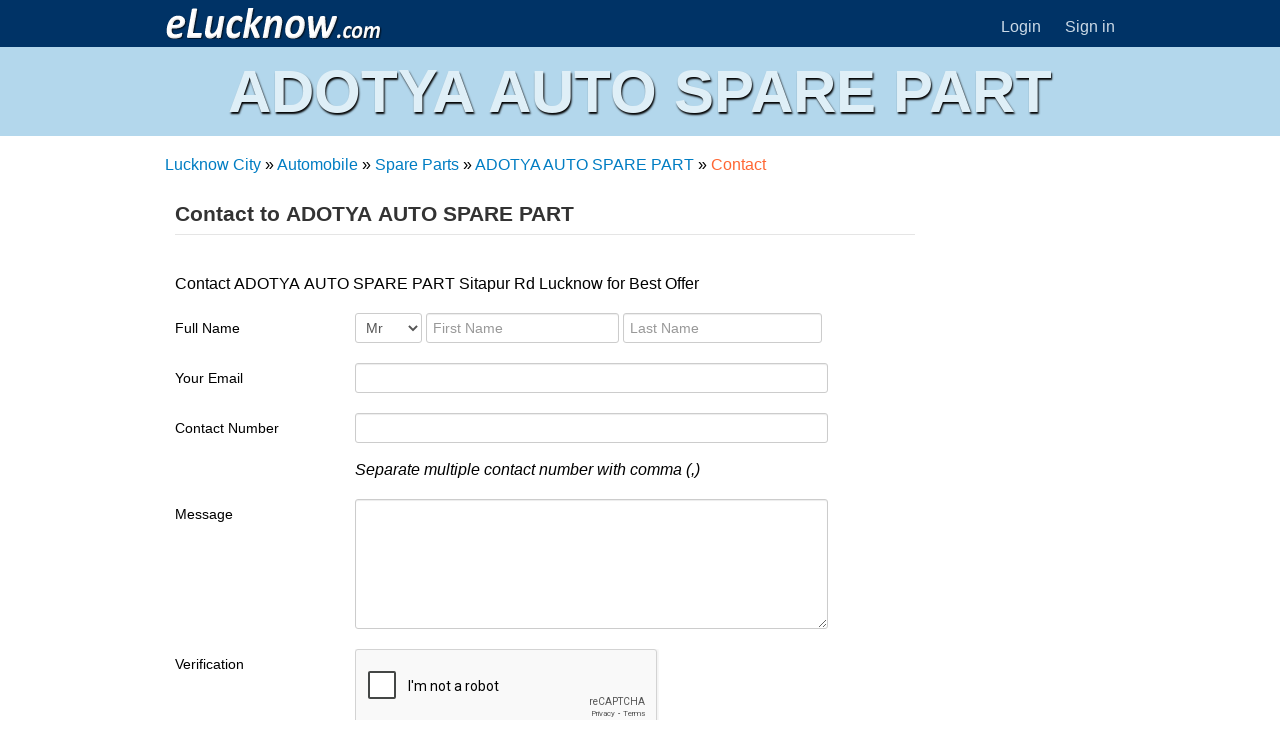

--- FILE ---
content_type: text/html; charset=UTF-8
request_url: https://www.elucknow.com/business/contact.html?b=41444f545941204155544f20535041524520504152545f34323439
body_size: 2045
content:
<!DOCTYPE HTML PUBLIC "-//W3C//DTD HTML 4.01 Transitional//EN" "http://www.w3.org/TR/html4/loose.dtd">
<HTML lang="en">
<HEAD>
<meta http-equiv="X-UA-Compatible" content="IE=edge,chrome=1"><meta http-equiv="Content-Type" content="text/html; charset=utf-8" />
<meta content="initial-scale=1, width=device-width" name="viewport">
<title>Contact to ADOTYA AUTO SPARE PART, Sitapur Rd Lucknow</title>
<meta name="Keywords" content="ADOTYA AUTO SPARE PART Contact,  Contact ADOTYA AUTO SPARE PART, Sitapur Rd Lucknow">
<meta name="Description" content="Contact ADOTYA AUTO SPARE PART, Sitapur Rd Lucknow for best offer ">
<meta name="distribution" content="global">
<meta name="referrer" content="no-referrer-when-downgrade"><meta name="robots" content="all"><meta property="og:locale" content="en_US" /><meta property="og:site_name" content="eLucknow" /><meta property="og:type" content="website" /><meta property="og:url" content="http://www.elucknow.com/business/contact.html?b=41444f545941204155544f20535041524520504152545f34323439" /><meta property="og:title" content="Contact to ADOTYA AUTO SPARE PART, Sitapur Rd Lucknow" /><meta property="og:description" content="Contact ADOTYA AUTO SPARE PART, Sitapur Rd Lucknow for best offer " /><script type='application/ld+json' class='yoast-schema-graph yoast-schema-graph--main'>{"@context":"https://schema.org","@graph":[{"@type":"WebSite","@id":"http://www.elucknow.com/#website","url":"http://www.elucknow.com/","name":"Lucknow City Guide - Web Portal for Lucknow City, UP, India"},{"@type":"WebPage","@id":"http://www.elucknow.com/business/contact.html?b=41444f545941204155544f20535041524520504152545f34323439/#webpage","url":"http://www.elucknow.com/business/contact.html?b=41444f545941204155544f20535041524520504152545f34323439","inLanguage":"en-US","name":"Contact to ADOTYA AUTO SPARE PART, Sitapur Rd Lucknow","isPartOf":{"@id":"http://www.elucknow.com/#website"},"description":"Contact ADOTYA AUTO SPARE PART, Sitapur Rd Lucknow for best offer "}]}</script><link href="http://www.elucknow.com/" rel="home">
<link href='http://fonts.googleapis.com/css?family=Open+Sans:300' rel='stylesheet' type='text/css'>
<link href="https://www.elucknow.com/form_inc/site.css" rel="stylesheet" type="text/css">
<link href="https://www.elucknow.com/form_inc/bootstrap.min.css" rel="stylesheet" type="text/css">
<link href="https://www.elucknow.com/style.css" rel="stylesheet" type="text/css">
<link href="https://www.elucknow.com/st_bl.css" rel="stylesheet" type="text/css">
<link href="https://www.elucknow.com/st_fr.css" rel="stylesheet" type="text/css">
<script language="javascript" type="text/javascript" src="https://www.elucknow.com/jquery-ui/gr/jquery-1.7.2.js"></script>
<script language="javascript" type="text/javascript" src="https://www.elucknow.com/form_inc/jquery.validate.min.js"></script>
<script language="javascript" type="text/javascript" src="https://www.elucknow.com/form_inc/jquery.validate.unobtrusive.min.js"></script>
</HEAD>
<BODY>
<!-- Global site tag (gtag.js) - Google Analytics -->
<script async src="https://www.googletagmanager.com/gtag/js?id=UA-286375-8"></script>
<script>
window.dataLayer = window.dataLayer || [];
function gtag(){dataLayer.push(arguments);}
gtag('js', new Date());

gtag('config', 'UA-286375-8', { 'optimize_id': 'GTM-NKVD8RH'});
</script>
<div class="conth">
<div id="head">
	<div id="headlt">
	<a href="https://www.elucknow.com/"><img src="https://www.elucknow.com/img/lucknow.png" alt="Lucknow City Portal" width="219px" height="31px"></a>
	</div>
	<div id="headrt">
		<a href="https://www.elucknow.com/members/login.html">Login</a>
		<a href="https://www.elucknow.com/members/free-business-listing.html" class="roundbottom">Sign in</a>
	</div>
</div>
</div>
<script src="https://www.google.com/recaptcha/api.js" async defer></script>
<h1>ADOTYA AUTO SPARE PART</h1>
<div class="contm">
<div class="mid">
<div class="midful">
<a href="https://www.elucknow.com/">Lucknow City</a> &raquo; <a href="https://www.elucknow.com/automobile/">Automobile</a> &raquo; <a href="https://www.elucknow.com/automobile/spare-parts.html">Spare Parts</a> &raquo; <a href="https://www.elucknow.com/automobile/spare-parts/l-adotya-auto-spare-part_41444f545941204155544f20535041524520504152545f34323439.html">ADOTYA AUTO SPARE PART</a> &raquo; <b class="end">Contact</b> 

</div>
<div id="midlt" style="margin-bottom:150px;">
<div id="midltl">
<form name="f1" action="" method="post" enctype="multipart/form-data" class="form-horizontal">
<input type="hidden" name="bs" value="">
	<fieldset>
	<legend>Contact to ADOTYA AUTO SPARE PART</legend>
	<div class="control-group">
	Contact ADOTYA AUTO SPARE PART Sitapur Rd Lucknow for Best Offer
	</div>
		<div class="control-group">
	<label class="control-label">Full Name</label><div class="controls"><select name="nt" id="nt" style="min-width:60px; width:12%;"><option value="m">Mr</option><option value="f">Ms</option></select>&nbsp;<input type="text" data-val-required="The First Name field is required." data-val="true" name="FirstName" id="FirstName" placeholder="First Name" style="width:32%;">&nbsp;<input type="text" data-val-required="The Last Name field is required." data-val="true" name="LastName" id="LastName" placeholder="Last Name" style="width:33%;">
	<br><span class="field-validation-valid" data-valmsg-replace="false" data-valmsg-for="FirstName">First name is required.</span>
	<span class="field-validation-valid" data-valmsg-replace="false" data-valmsg-for="LastName">Last name is required.</span></div>
	</div>
	<div class="control-group">
	<label class="control-label">Your Email</label><div class="controls"><input type="text" style="width:82%" data-val-required="The Your Email field is required." data-val="true" name="YourEmail" id="YourEmail" >
	<br><span class="field-validation-valid" data-valmsg-replace="false" data-valmsg-for="YourEmail">Your Email is required.</span></div>
	</div>
	<div class="control-group">
	<label class="control-label">Contact Number</label><div class="controls"><input type="text" style="width:82%" data-val-required="The Contact Number field is required." data-val="true" name="ContactNumber" id="ContactNumber"">
	<br><span class="field-validation-valid" data-valmsg-replace="false" data-valmsg-for="ContactNumber">Contact Number is required.</span>
	<br><span><i>Separate multiple contact number with comma (,)</i></span></div>
	</div>
	<div class="control-group">
	<label class="control-label">Message</label><div class="controls"><textarea data-val-required="The Message field is required." data-val="true" name="TextMessage" id="TextMessage" style="width:82%;height:120px"></textarea>
	<br><span class="field-validation-valid" data-valmsg-replace="false" data-valmsg-for="TextMessage">Message is required.</span></div>
	</div>
	<div class="control-group">
	<label class="control-label">Verification</label><div class="controls">
	<div class="g-recaptcha" data-sitekey="6Le5uLsUAAAAAMha1EWjJv52yQinV19VsVg8rt2H"></div>
	</div>
	</div>
	<div class="control-group">
	<label class="control-label"></label><div class="controls"><input type="submit" name="ContactBusiness" id="ContactBusiness" value="Send Message" class="btn btn-primary"> &nbsp; <span style="margin-left:20px;"><a href="https://www.elucknow.com/automobile/spare-parts/l-adotya-auto-spare-part_41444f545941204155544f20535041524520504152545f34323439.html" class="btn btn-primary" style="line-height:17px">Back</a></span></div>
	</div>
	</fieldset>
</form>
</div>
</div>
<div id="midrt">
		
</div>
</div>
</div>
<div class="conth">
<div id="bottom">
<div class="bcol">
<h3>Popular Services</h3>
<ul>
<li><a href="https://www.elucknow.com/news/">News</a></li><li><a href="https://www.elucknow.com/city-guide/">City Guide</a></li><li><a href="https://www.elucknow.com/education/">Education</a></li><li><a href="https://www.elucknow.com/health/">Health</a></li><li><a href="https://www.elucknow.com/travel/">Travel</a></li><li><a href="https://www.elucknow.com/buy-and-sale/">Buy and Sale</a></li><li><a href="https://www.elucknow.com/property/">Property</a></li></ul></div> <div class="bcol"><h3>Other Services</h3><ul><li><a href="https://www.elucknow.com/automobile/">Automobile</a></li><li><a href="https://www.elucknow.com/eat-outs/">Eat Outs</a></li><li><a href="https://www.elucknow.com/entertainment/">Entertainment</a></li><li><a href="https://www.elucknow.com/friends/">Friends</a></li><li><a href="https://www.elucknow.com/finance/">Finance</a></li><li><a href="https://www.elucknow.com/insurance/">Insurance</a></li></ul>
</div>
<div class="bcol">
<h3>eLucknow</h3>
<ul>
	<li><a href="https://www.elucknow.com/terms.html">Terms &amp; Conditions</a></li>
	<li><a href="https://www.elucknow.com/privacy-policy.html">Privacy Policy</a></li>
	<li><a href="https://www.elucknow.com/advertise-with-us.html">Advertise with Us</a></li>
	<li><a href="https://www.elucknow.com/career-with-us.html">Career with Us</a></li>
</ul>
</div>
<div class="bcol">
</div>
<div class="bcol">
<h3>Keep in Touch</h3>
<ul>
	<li><a href="https://www.elucknow.com/contact-us.html">Contact Us</a></li>
	<li><a href="https://www.facebook.com/MeraLucknow" rel="publisher" target="_blank"><img src="https://www.elucknow.com/img/fb.png" alt="Facebook"></a></li>
	<li><a href="https://twitter.com/Lucknowites" rel="publisher" target="_blank"><img src="https://www.elucknow.com/img/tw.png" alt="Twitter"></a></li>
</ul>
</div>
</div>
</div>
<div id="footer">
<a href="https://www.vermosys.com/india/services.html" target="_blank">SEO Services</a> | <a href="https://www.vermosys.com/india/ppc-management.html" target="_blank">PPC Management</a> | <a href="http://www.emeerut.com" target="_blank">Meerut City</a> 
</div>
</BODY>
</HTML>


--- FILE ---
content_type: text/html; charset=utf-8
request_url: https://www.google.com/recaptcha/api2/anchor?ar=1&k=6Le5uLsUAAAAAMha1EWjJv52yQinV19VsVg8rt2H&co=aHR0cHM6Ly93d3cuZWx1Y2tub3cuY29tOjQ0Mw..&hl=en&v=PoyoqOPhxBO7pBk68S4YbpHZ&size=normal&anchor-ms=20000&execute-ms=30000&cb=y5kgji9ycbzk
body_size: 49429
content:
<!DOCTYPE HTML><html dir="ltr" lang="en"><head><meta http-equiv="Content-Type" content="text/html; charset=UTF-8">
<meta http-equiv="X-UA-Compatible" content="IE=edge">
<title>reCAPTCHA</title>
<style type="text/css">
/* cyrillic-ext */
@font-face {
  font-family: 'Roboto';
  font-style: normal;
  font-weight: 400;
  font-stretch: 100%;
  src: url(//fonts.gstatic.com/s/roboto/v48/KFO7CnqEu92Fr1ME7kSn66aGLdTylUAMa3GUBHMdazTgWw.woff2) format('woff2');
  unicode-range: U+0460-052F, U+1C80-1C8A, U+20B4, U+2DE0-2DFF, U+A640-A69F, U+FE2E-FE2F;
}
/* cyrillic */
@font-face {
  font-family: 'Roboto';
  font-style: normal;
  font-weight: 400;
  font-stretch: 100%;
  src: url(//fonts.gstatic.com/s/roboto/v48/KFO7CnqEu92Fr1ME7kSn66aGLdTylUAMa3iUBHMdazTgWw.woff2) format('woff2');
  unicode-range: U+0301, U+0400-045F, U+0490-0491, U+04B0-04B1, U+2116;
}
/* greek-ext */
@font-face {
  font-family: 'Roboto';
  font-style: normal;
  font-weight: 400;
  font-stretch: 100%;
  src: url(//fonts.gstatic.com/s/roboto/v48/KFO7CnqEu92Fr1ME7kSn66aGLdTylUAMa3CUBHMdazTgWw.woff2) format('woff2');
  unicode-range: U+1F00-1FFF;
}
/* greek */
@font-face {
  font-family: 'Roboto';
  font-style: normal;
  font-weight: 400;
  font-stretch: 100%;
  src: url(//fonts.gstatic.com/s/roboto/v48/KFO7CnqEu92Fr1ME7kSn66aGLdTylUAMa3-UBHMdazTgWw.woff2) format('woff2');
  unicode-range: U+0370-0377, U+037A-037F, U+0384-038A, U+038C, U+038E-03A1, U+03A3-03FF;
}
/* math */
@font-face {
  font-family: 'Roboto';
  font-style: normal;
  font-weight: 400;
  font-stretch: 100%;
  src: url(//fonts.gstatic.com/s/roboto/v48/KFO7CnqEu92Fr1ME7kSn66aGLdTylUAMawCUBHMdazTgWw.woff2) format('woff2');
  unicode-range: U+0302-0303, U+0305, U+0307-0308, U+0310, U+0312, U+0315, U+031A, U+0326-0327, U+032C, U+032F-0330, U+0332-0333, U+0338, U+033A, U+0346, U+034D, U+0391-03A1, U+03A3-03A9, U+03B1-03C9, U+03D1, U+03D5-03D6, U+03F0-03F1, U+03F4-03F5, U+2016-2017, U+2034-2038, U+203C, U+2040, U+2043, U+2047, U+2050, U+2057, U+205F, U+2070-2071, U+2074-208E, U+2090-209C, U+20D0-20DC, U+20E1, U+20E5-20EF, U+2100-2112, U+2114-2115, U+2117-2121, U+2123-214F, U+2190, U+2192, U+2194-21AE, U+21B0-21E5, U+21F1-21F2, U+21F4-2211, U+2213-2214, U+2216-22FF, U+2308-230B, U+2310, U+2319, U+231C-2321, U+2336-237A, U+237C, U+2395, U+239B-23B7, U+23D0, U+23DC-23E1, U+2474-2475, U+25AF, U+25B3, U+25B7, U+25BD, U+25C1, U+25CA, U+25CC, U+25FB, U+266D-266F, U+27C0-27FF, U+2900-2AFF, U+2B0E-2B11, U+2B30-2B4C, U+2BFE, U+3030, U+FF5B, U+FF5D, U+1D400-1D7FF, U+1EE00-1EEFF;
}
/* symbols */
@font-face {
  font-family: 'Roboto';
  font-style: normal;
  font-weight: 400;
  font-stretch: 100%;
  src: url(//fonts.gstatic.com/s/roboto/v48/KFO7CnqEu92Fr1ME7kSn66aGLdTylUAMaxKUBHMdazTgWw.woff2) format('woff2');
  unicode-range: U+0001-000C, U+000E-001F, U+007F-009F, U+20DD-20E0, U+20E2-20E4, U+2150-218F, U+2190, U+2192, U+2194-2199, U+21AF, U+21E6-21F0, U+21F3, U+2218-2219, U+2299, U+22C4-22C6, U+2300-243F, U+2440-244A, U+2460-24FF, U+25A0-27BF, U+2800-28FF, U+2921-2922, U+2981, U+29BF, U+29EB, U+2B00-2BFF, U+4DC0-4DFF, U+FFF9-FFFB, U+10140-1018E, U+10190-1019C, U+101A0, U+101D0-101FD, U+102E0-102FB, U+10E60-10E7E, U+1D2C0-1D2D3, U+1D2E0-1D37F, U+1F000-1F0FF, U+1F100-1F1AD, U+1F1E6-1F1FF, U+1F30D-1F30F, U+1F315, U+1F31C, U+1F31E, U+1F320-1F32C, U+1F336, U+1F378, U+1F37D, U+1F382, U+1F393-1F39F, U+1F3A7-1F3A8, U+1F3AC-1F3AF, U+1F3C2, U+1F3C4-1F3C6, U+1F3CA-1F3CE, U+1F3D4-1F3E0, U+1F3ED, U+1F3F1-1F3F3, U+1F3F5-1F3F7, U+1F408, U+1F415, U+1F41F, U+1F426, U+1F43F, U+1F441-1F442, U+1F444, U+1F446-1F449, U+1F44C-1F44E, U+1F453, U+1F46A, U+1F47D, U+1F4A3, U+1F4B0, U+1F4B3, U+1F4B9, U+1F4BB, U+1F4BF, U+1F4C8-1F4CB, U+1F4D6, U+1F4DA, U+1F4DF, U+1F4E3-1F4E6, U+1F4EA-1F4ED, U+1F4F7, U+1F4F9-1F4FB, U+1F4FD-1F4FE, U+1F503, U+1F507-1F50B, U+1F50D, U+1F512-1F513, U+1F53E-1F54A, U+1F54F-1F5FA, U+1F610, U+1F650-1F67F, U+1F687, U+1F68D, U+1F691, U+1F694, U+1F698, U+1F6AD, U+1F6B2, U+1F6B9-1F6BA, U+1F6BC, U+1F6C6-1F6CF, U+1F6D3-1F6D7, U+1F6E0-1F6EA, U+1F6F0-1F6F3, U+1F6F7-1F6FC, U+1F700-1F7FF, U+1F800-1F80B, U+1F810-1F847, U+1F850-1F859, U+1F860-1F887, U+1F890-1F8AD, U+1F8B0-1F8BB, U+1F8C0-1F8C1, U+1F900-1F90B, U+1F93B, U+1F946, U+1F984, U+1F996, U+1F9E9, U+1FA00-1FA6F, U+1FA70-1FA7C, U+1FA80-1FA89, U+1FA8F-1FAC6, U+1FACE-1FADC, U+1FADF-1FAE9, U+1FAF0-1FAF8, U+1FB00-1FBFF;
}
/* vietnamese */
@font-face {
  font-family: 'Roboto';
  font-style: normal;
  font-weight: 400;
  font-stretch: 100%;
  src: url(//fonts.gstatic.com/s/roboto/v48/KFO7CnqEu92Fr1ME7kSn66aGLdTylUAMa3OUBHMdazTgWw.woff2) format('woff2');
  unicode-range: U+0102-0103, U+0110-0111, U+0128-0129, U+0168-0169, U+01A0-01A1, U+01AF-01B0, U+0300-0301, U+0303-0304, U+0308-0309, U+0323, U+0329, U+1EA0-1EF9, U+20AB;
}
/* latin-ext */
@font-face {
  font-family: 'Roboto';
  font-style: normal;
  font-weight: 400;
  font-stretch: 100%;
  src: url(//fonts.gstatic.com/s/roboto/v48/KFO7CnqEu92Fr1ME7kSn66aGLdTylUAMa3KUBHMdazTgWw.woff2) format('woff2');
  unicode-range: U+0100-02BA, U+02BD-02C5, U+02C7-02CC, U+02CE-02D7, U+02DD-02FF, U+0304, U+0308, U+0329, U+1D00-1DBF, U+1E00-1E9F, U+1EF2-1EFF, U+2020, U+20A0-20AB, U+20AD-20C0, U+2113, U+2C60-2C7F, U+A720-A7FF;
}
/* latin */
@font-face {
  font-family: 'Roboto';
  font-style: normal;
  font-weight: 400;
  font-stretch: 100%;
  src: url(//fonts.gstatic.com/s/roboto/v48/KFO7CnqEu92Fr1ME7kSn66aGLdTylUAMa3yUBHMdazQ.woff2) format('woff2');
  unicode-range: U+0000-00FF, U+0131, U+0152-0153, U+02BB-02BC, U+02C6, U+02DA, U+02DC, U+0304, U+0308, U+0329, U+2000-206F, U+20AC, U+2122, U+2191, U+2193, U+2212, U+2215, U+FEFF, U+FFFD;
}
/* cyrillic-ext */
@font-face {
  font-family: 'Roboto';
  font-style: normal;
  font-weight: 500;
  font-stretch: 100%;
  src: url(//fonts.gstatic.com/s/roboto/v48/KFO7CnqEu92Fr1ME7kSn66aGLdTylUAMa3GUBHMdazTgWw.woff2) format('woff2');
  unicode-range: U+0460-052F, U+1C80-1C8A, U+20B4, U+2DE0-2DFF, U+A640-A69F, U+FE2E-FE2F;
}
/* cyrillic */
@font-face {
  font-family: 'Roboto';
  font-style: normal;
  font-weight: 500;
  font-stretch: 100%;
  src: url(//fonts.gstatic.com/s/roboto/v48/KFO7CnqEu92Fr1ME7kSn66aGLdTylUAMa3iUBHMdazTgWw.woff2) format('woff2');
  unicode-range: U+0301, U+0400-045F, U+0490-0491, U+04B0-04B1, U+2116;
}
/* greek-ext */
@font-face {
  font-family: 'Roboto';
  font-style: normal;
  font-weight: 500;
  font-stretch: 100%;
  src: url(//fonts.gstatic.com/s/roboto/v48/KFO7CnqEu92Fr1ME7kSn66aGLdTylUAMa3CUBHMdazTgWw.woff2) format('woff2');
  unicode-range: U+1F00-1FFF;
}
/* greek */
@font-face {
  font-family: 'Roboto';
  font-style: normal;
  font-weight: 500;
  font-stretch: 100%;
  src: url(//fonts.gstatic.com/s/roboto/v48/KFO7CnqEu92Fr1ME7kSn66aGLdTylUAMa3-UBHMdazTgWw.woff2) format('woff2');
  unicode-range: U+0370-0377, U+037A-037F, U+0384-038A, U+038C, U+038E-03A1, U+03A3-03FF;
}
/* math */
@font-face {
  font-family: 'Roboto';
  font-style: normal;
  font-weight: 500;
  font-stretch: 100%;
  src: url(//fonts.gstatic.com/s/roboto/v48/KFO7CnqEu92Fr1ME7kSn66aGLdTylUAMawCUBHMdazTgWw.woff2) format('woff2');
  unicode-range: U+0302-0303, U+0305, U+0307-0308, U+0310, U+0312, U+0315, U+031A, U+0326-0327, U+032C, U+032F-0330, U+0332-0333, U+0338, U+033A, U+0346, U+034D, U+0391-03A1, U+03A3-03A9, U+03B1-03C9, U+03D1, U+03D5-03D6, U+03F0-03F1, U+03F4-03F5, U+2016-2017, U+2034-2038, U+203C, U+2040, U+2043, U+2047, U+2050, U+2057, U+205F, U+2070-2071, U+2074-208E, U+2090-209C, U+20D0-20DC, U+20E1, U+20E5-20EF, U+2100-2112, U+2114-2115, U+2117-2121, U+2123-214F, U+2190, U+2192, U+2194-21AE, U+21B0-21E5, U+21F1-21F2, U+21F4-2211, U+2213-2214, U+2216-22FF, U+2308-230B, U+2310, U+2319, U+231C-2321, U+2336-237A, U+237C, U+2395, U+239B-23B7, U+23D0, U+23DC-23E1, U+2474-2475, U+25AF, U+25B3, U+25B7, U+25BD, U+25C1, U+25CA, U+25CC, U+25FB, U+266D-266F, U+27C0-27FF, U+2900-2AFF, U+2B0E-2B11, U+2B30-2B4C, U+2BFE, U+3030, U+FF5B, U+FF5D, U+1D400-1D7FF, U+1EE00-1EEFF;
}
/* symbols */
@font-face {
  font-family: 'Roboto';
  font-style: normal;
  font-weight: 500;
  font-stretch: 100%;
  src: url(//fonts.gstatic.com/s/roboto/v48/KFO7CnqEu92Fr1ME7kSn66aGLdTylUAMaxKUBHMdazTgWw.woff2) format('woff2');
  unicode-range: U+0001-000C, U+000E-001F, U+007F-009F, U+20DD-20E0, U+20E2-20E4, U+2150-218F, U+2190, U+2192, U+2194-2199, U+21AF, U+21E6-21F0, U+21F3, U+2218-2219, U+2299, U+22C4-22C6, U+2300-243F, U+2440-244A, U+2460-24FF, U+25A0-27BF, U+2800-28FF, U+2921-2922, U+2981, U+29BF, U+29EB, U+2B00-2BFF, U+4DC0-4DFF, U+FFF9-FFFB, U+10140-1018E, U+10190-1019C, U+101A0, U+101D0-101FD, U+102E0-102FB, U+10E60-10E7E, U+1D2C0-1D2D3, U+1D2E0-1D37F, U+1F000-1F0FF, U+1F100-1F1AD, U+1F1E6-1F1FF, U+1F30D-1F30F, U+1F315, U+1F31C, U+1F31E, U+1F320-1F32C, U+1F336, U+1F378, U+1F37D, U+1F382, U+1F393-1F39F, U+1F3A7-1F3A8, U+1F3AC-1F3AF, U+1F3C2, U+1F3C4-1F3C6, U+1F3CA-1F3CE, U+1F3D4-1F3E0, U+1F3ED, U+1F3F1-1F3F3, U+1F3F5-1F3F7, U+1F408, U+1F415, U+1F41F, U+1F426, U+1F43F, U+1F441-1F442, U+1F444, U+1F446-1F449, U+1F44C-1F44E, U+1F453, U+1F46A, U+1F47D, U+1F4A3, U+1F4B0, U+1F4B3, U+1F4B9, U+1F4BB, U+1F4BF, U+1F4C8-1F4CB, U+1F4D6, U+1F4DA, U+1F4DF, U+1F4E3-1F4E6, U+1F4EA-1F4ED, U+1F4F7, U+1F4F9-1F4FB, U+1F4FD-1F4FE, U+1F503, U+1F507-1F50B, U+1F50D, U+1F512-1F513, U+1F53E-1F54A, U+1F54F-1F5FA, U+1F610, U+1F650-1F67F, U+1F687, U+1F68D, U+1F691, U+1F694, U+1F698, U+1F6AD, U+1F6B2, U+1F6B9-1F6BA, U+1F6BC, U+1F6C6-1F6CF, U+1F6D3-1F6D7, U+1F6E0-1F6EA, U+1F6F0-1F6F3, U+1F6F7-1F6FC, U+1F700-1F7FF, U+1F800-1F80B, U+1F810-1F847, U+1F850-1F859, U+1F860-1F887, U+1F890-1F8AD, U+1F8B0-1F8BB, U+1F8C0-1F8C1, U+1F900-1F90B, U+1F93B, U+1F946, U+1F984, U+1F996, U+1F9E9, U+1FA00-1FA6F, U+1FA70-1FA7C, U+1FA80-1FA89, U+1FA8F-1FAC6, U+1FACE-1FADC, U+1FADF-1FAE9, U+1FAF0-1FAF8, U+1FB00-1FBFF;
}
/* vietnamese */
@font-face {
  font-family: 'Roboto';
  font-style: normal;
  font-weight: 500;
  font-stretch: 100%;
  src: url(//fonts.gstatic.com/s/roboto/v48/KFO7CnqEu92Fr1ME7kSn66aGLdTylUAMa3OUBHMdazTgWw.woff2) format('woff2');
  unicode-range: U+0102-0103, U+0110-0111, U+0128-0129, U+0168-0169, U+01A0-01A1, U+01AF-01B0, U+0300-0301, U+0303-0304, U+0308-0309, U+0323, U+0329, U+1EA0-1EF9, U+20AB;
}
/* latin-ext */
@font-face {
  font-family: 'Roboto';
  font-style: normal;
  font-weight: 500;
  font-stretch: 100%;
  src: url(//fonts.gstatic.com/s/roboto/v48/KFO7CnqEu92Fr1ME7kSn66aGLdTylUAMa3KUBHMdazTgWw.woff2) format('woff2');
  unicode-range: U+0100-02BA, U+02BD-02C5, U+02C7-02CC, U+02CE-02D7, U+02DD-02FF, U+0304, U+0308, U+0329, U+1D00-1DBF, U+1E00-1E9F, U+1EF2-1EFF, U+2020, U+20A0-20AB, U+20AD-20C0, U+2113, U+2C60-2C7F, U+A720-A7FF;
}
/* latin */
@font-face {
  font-family: 'Roboto';
  font-style: normal;
  font-weight: 500;
  font-stretch: 100%;
  src: url(//fonts.gstatic.com/s/roboto/v48/KFO7CnqEu92Fr1ME7kSn66aGLdTylUAMa3yUBHMdazQ.woff2) format('woff2');
  unicode-range: U+0000-00FF, U+0131, U+0152-0153, U+02BB-02BC, U+02C6, U+02DA, U+02DC, U+0304, U+0308, U+0329, U+2000-206F, U+20AC, U+2122, U+2191, U+2193, U+2212, U+2215, U+FEFF, U+FFFD;
}
/* cyrillic-ext */
@font-face {
  font-family: 'Roboto';
  font-style: normal;
  font-weight: 900;
  font-stretch: 100%;
  src: url(//fonts.gstatic.com/s/roboto/v48/KFO7CnqEu92Fr1ME7kSn66aGLdTylUAMa3GUBHMdazTgWw.woff2) format('woff2');
  unicode-range: U+0460-052F, U+1C80-1C8A, U+20B4, U+2DE0-2DFF, U+A640-A69F, U+FE2E-FE2F;
}
/* cyrillic */
@font-face {
  font-family: 'Roboto';
  font-style: normal;
  font-weight: 900;
  font-stretch: 100%;
  src: url(//fonts.gstatic.com/s/roboto/v48/KFO7CnqEu92Fr1ME7kSn66aGLdTylUAMa3iUBHMdazTgWw.woff2) format('woff2');
  unicode-range: U+0301, U+0400-045F, U+0490-0491, U+04B0-04B1, U+2116;
}
/* greek-ext */
@font-face {
  font-family: 'Roboto';
  font-style: normal;
  font-weight: 900;
  font-stretch: 100%;
  src: url(//fonts.gstatic.com/s/roboto/v48/KFO7CnqEu92Fr1ME7kSn66aGLdTylUAMa3CUBHMdazTgWw.woff2) format('woff2');
  unicode-range: U+1F00-1FFF;
}
/* greek */
@font-face {
  font-family: 'Roboto';
  font-style: normal;
  font-weight: 900;
  font-stretch: 100%;
  src: url(//fonts.gstatic.com/s/roboto/v48/KFO7CnqEu92Fr1ME7kSn66aGLdTylUAMa3-UBHMdazTgWw.woff2) format('woff2');
  unicode-range: U+0370-0377, U+037A-037F, U+0384-038A, U+038C, U+038E-03A1, U+03A3-03FF;
}
/* math */
@font-face {
  font-family: 'Roboto';
  font-style: normal;
  font-weight: 900;
  font-stretch: 100%;
  src: url(//fonts.gstatic.com/s/roboto/v48/KFO7CnqEu92Fr1ME7kSn66aGLdTylUAMawCUBHMdazTgWw.woff2) format('woff2');
  unicode-range: U+0302-0303, U+0305, U+0307-0308, U+0310, U+0312, U+0315, U+031A, U+0326-0327, U+032C, U+032F-0330, U+0332-0333, U+0338, U+033A, U+0346, U+034D, U+0391-03A1, U+03A3-03A9, U+03B1-03C9, U+03D1, U+03D5-03D6, U+03F0-03F1, U+03F4-03F5, U+2016-2017, U+2034-2038, U+203C, U+2040, U+2043, U+2047, U+2050, U+2057, U+205F, U+2070-2071, U+2074-208E, U+2090-209C, U+20D0-20DC, U+20E1, U+20E5-20EF, U+2100-2112, U+2114-2115, U+2117-2121, U+2123-214F, U+2190, U+2192, U+2194-21AE, U+21B0-21E5, U+21F1-21F2, U+21F4-2211, U+2213-2214, U+2216-22FF, U+2308-230B, U+2310, U+2319, U+231C-2321, U+2336-237A, U+237C, U+2395, U+239B-23B7, U+23D0, U+23DC-23E1, U+2474-2475, U+25AF, U+25B3, U+25B7, U+25BD, U+25C1, U+25CA, U+25CC, U+25FB, U+266D-266F, U+27C0-27FF, U+2900-2AFF, U+2B0E-2B11, U+2B30-2B4C, U+2BFE, U+3030, U+FF5B, U+FF5D, U+1D400-1D7FF, U+1EE00-1EEFF;
}
/* symbols */
@font-face {
  font-family: 'Roboto';
  font-style: normal;
  font-weight: 900;
  font-stretch: 100%;
  src: url(//fonts.gstatic.com/s/roboto/v48/KFO7CnqEu92Fr1ME7kSn66aGLdTylUAMaxKUBHMdazTgWw.woff2) format('woff2');
  unicode-range: U+0001-000C, U+000E-001F, U+007F-009F, U+20DD-20E0, U+20E2-20E4, U+2150-218F, U+2190, U+2192, U+2194-2199, U+21AF, U+21E6-21F0, U+21F3, U+2218-2219, U+2299, U+22C4-22C6, U+2300-243F, U+2440-244A, U+2460-24FF, U+25A0-27BF, U+2800-28FF, U+2921-2922, U+2981, U+29BF, U+29EB, U+2B00-2BFF, U+4DC0-4DFF, U+FFF9-FFFB, U+10140-1018E, U+10190-1019C, U+101A0, U+101D0-101FD, U+102E0-102FB, U+10E60-10E7E, U+1D2C0-1D2D3, U+1D2E0-1D37F, U+1F000-1F0FF, U+1F100-1F1AD, U+1F1E6-1F1FF, U+1F30D-1F30F, U+1F315, U+1F31C, U+1F31E, U+1F320-1F32C, U+1F336, U+1F378, U+1F37D, U+1F382, U+1F393-1F39F, U+1F3A7-1F3A8, U+1F3AC-1F3AF, U+1F3C2, U+1F3C4-1F3C6, U+1F3CA-1F3CE, U+1F3D4-1F3E0, U+1F3ED, U+1F3F1-1F3F3, U+1F3F5-1F3F7, U+1F408, U+1F415, U+1F41F, U+1F426, U+1F43F, U+1F441-1F442, U+1F444, U+1F446-1F449, U+1F44C-1F44E, U+1F453, U+1F46A, U+1F47D, U+1F4A3, U+1F4B0, U+1F4B3, U+1F4B9, U+1F4BB, U+1F4BF, U+1F4C8-1F4CB, U+1F4D6, U+1F4DA, U+1F4DF, U+1F4E3-1F4E6, U+1F4EA-1F4ED, U+1F4F7, U+1F4F9-1F4FB, U+1F4FD-1F4FE, U+1F503, U+1F507-1F50B, U+1F50D, U+1F512-1F513, U+1F53E-1F54A, U+1F54F-1F5FA, U+1F610, U+1F650-1F67F, U+1F687, U+1F68D, U+1F691, U+1F694, U+1F698, U+1F6AD, U+1F6B2, U+1F6B9-1F6BA, U+1F6BC, U+1F6C6-1F6CF, U+1F6D3-1F6D7, U+1F6E0-1F6EA, U+1F6F0-1F6F3, U+1F6F7-1F6FC, U+1F700-1F7FF, U+1F800-1F80B, U+1F810-1F847, U+1F850-1F859, U+1F860-1F887, U+1F890-1F8AD, U+1F8B0-1F8BB, U+1F8C0-1F8C1, U+1F900-1F90B, U+1F93B, U+1F946, U+1F984, U+1F996, U+1F9E9, U+1FA00-1FA6F, U+1FA70-1FA7C, U+1FA80-1FA89, U+1FA8F-1FAC6, U+1FACE-1FADC, U+1FADF-1FAE9, U+1FAF0-1FAF8, U+1FB00-1FBFF;
}
/* vietnamese */
@font-face {
  font-family: 'Roboto';
  font-style: normal;
  font-weight: 900;
  font-stretch: 100%;
  src: url(//fonts.gstatic.com/s/roboto/v48/KFO7CnqEu92Fr1ME7kSn66aGLdTylUAMa3OUBHMdazTgWw.woff2) format('woff2');
  unicode-range: U+0102-0103, U+0110-0111, U+0128-0129, U+0168-0169, U+01A0-01A1, U+01AF-01B0, U+0300-0301, U+0303-0304, U+0308-0309, U+0323, U+0329, U+1EA0-1EF9, U+20AB;
}
/* latin-ext */
@font-face {
  font-family: 'Roboto';
  font-style: normal;
  font-weight: 900;
  font-stretch: 100%;
  src: url(//fonts.gstatic.com/s/roboto/v48/KFO7CnqEu92Fr1ME7kSn66aGLdTylUAMa3KUBHMdazTgWw.woff2) format('woff2');
  unicode-range: U+0100-02BA, U+02BD-02C5, U+02C7-02CC, U+02CE-02D7, U+02DD-02FF, U+0304, U+0308, U+0329, U+1D00-1DBF, U+1E00-1E9F, U+1EF2-1EFF, U+2020, U+20A0-20AB, U+20AD-20C0, U+2113, U+2C60-2C7F, U+A720-A7FF;
}
/* latin */
@font-face {
  font-family: 'Roboto';
  font-style: normal;
  font-weight: 900;
  font-stretch: 100%;
  src: url(//fonts.gstatic.com/s/roboto/v48/KFO7CnqEu92Fr1ME7kSn66aGLdTylUAMa3yUBHMdazQ.woff2) format('woff2');
  unicode-range: U+0000-00FF, U+0131, U+0152-0153, U+02BB-02BC, U+02C6, U+02DA, U+02DC, U+0304, U+0308, U+0329, U+2000-206F, U+20AC, U+2122, U+2191, U+2193, U+2212, U+2215, U+FEFF, U+FFFD;
}

</style>
<link rel="stylesheet" type="text/css" href="https://www.gstatic.com/recaptcha/releases/PoyoqOPhxBO7pBk68S4YbpHZ/styles__ltr.css">
<script nonce="VvETFtGeayU69i12aqnf_Q" type="text/javascript">window['__recaptcha_api'] = 'https://www.google.com/recaptcha/api2/';</script>
<script type="text/javascript" src="https://www.gstatic.com/recaptcha/releases/PoyoqOPhxBO7pBk68S4YbpHZ/recaptcha__en.js" nonce="VvETFtGeayU69i12aqnf_Q">
      
    </script></head>
<body><div id="rc-anchor-alert" class="rc-anchor-alert"></div>
<input type="hidden" id="recaptcha-token" value="[base64]">
<script type="text/javascript" nonce="VvETFtGeayU69i12aqnf_Q">
      recaptcha.anchor.Main.init("[\x22ainput\x22,[\x22bgdata\x22,\x22\x22,\[base64]/[base64]/[base64]/[base64]/[base64]/[base64]/KGcoTywyNTMsTy5PKSxVRyhPLEMpKTpnKE8sMjUzLEMpLE8pKSxsKSksTykpfSxieT1mdW5jdGlvbihDLE8sdSxsKXtmb3IobD0odT1SKEMpLDApO08+MDtPLS0pbD1sPDw4fFooQyk7ZyhDLHUsbCl9LFVHPWZ1bmN0aW9uKEMsTyl7Qy5pLmxlbmd0aD4xMDQ/[base64]/[base64]/[base64]/[base64]/[base64]/[base64]/[base64]\\u003d\x22,\[base64]\x22,\x22c8KFw6IDAmHDkxFVIA7CtUPCkD8pw4vClw7DhsKlw5TCgjUjZ8K0WEsXbsO2UcOOwpfDgsOuw4www67CjMOBSEPDoF1bwozDtVpnccKzwqdGwqrCjyHCnVR/cic3w4nDh8Oew5dSwrk6w5nDuMKmBCbDnMKGwqQ1wqkTCMORZSbCqMO3wojCqsOLwq7DnXISw7XDoAsgwrAcZALCr8OnKzBMUhomNcO4YMOiEFJuJ8K+w5/DuXZ+wo42AEfDhFBCw67Cp1LDhcKIHiJlw7nCo0NMwrXCmT9bbUjDvArCjBfCpsOLwqjDg8O/b3DDqivDlMOIMh9Tw5vCoXFCwrsFcsKmPsOSbgh0wr9pYsKVK0ADwrkdwrnDncKlK8OMYwnChDDCiV/DnlDDgcOCw6bDocOFwrFtGcOHLhNdeF8GHBnCnkvChzHCmVPDlWAKJcKoAMKRwojClQPDrVjDs8KDSiPDosK1LcOhwr7DmsKwWMO3DcKmw4shIUknw5nDinfClMKBw6DCnwDCuGbDhQtsw7HCu8O6wqQJdMK3w7nCrTvDtMOXLgjDj8OrwqQsZj1BHcKQLVNuw5B/[base64]/BcKlw68gZldgHRTCgsKcw4DDlsKLwpDDnyt/I31JSwTCp8KLRcOLbsK4w7DDmMOiwrVBVMO2dcKWw63DhMOVwoDCkg4NMcK7LgsUMcKLw6sWacKNSMKPw6fCicKgRx9NKGbDnsOvZcKWNUktW0fDoMOuGV9tIGspwrlyw4MiFcOOwoplw4/DsSlsQHzCusKvw4s/wrU7DhcUw6vDrMKNGMKEbiXCtsOQw4bCmcKiw6nDhsKswqnCqyDDgcKbwrgzwrzCh8KdM2DCphVpasKswqTDicOLwoo/[base64]/Cpn5aKj/CrMKQBsODFyIuw4bCmX/CjENrwol5w5TDgMOxWDFaCXJJQMOxZMKoTsKPw43CvcOLwr4KwrFFCnrChMOrEicuworDnsK+HQEDfcKSNmnCrWoAwp4/[base64]/ClsK8R8OAK8KLw44owqlGwpHCp8KXwrzCpcK/wqgFwpbCt8OZwr/Ds1nCpFF3DjdTdgJuw7xsEcONwplQwo3DpUMnI1jCllYhw5sCwp1MwrfDqDrDmWA7w5rCsWInwrHDkzvDoWhHwqgGw6sBw6xMX3LCvcKjX8OnwprDqMOawoNKw7V9ZxAkeTBoRn/CkAdaXcOWw7DCsy8RHUDDkBMkSsKBw6vDm8K2RcOZwr13w5A/wovCkS1iw45NeRN3dihXMcOGEcOTwqghworDqsKzw7tWD8K7woNkLcOpwrQJBT8kwpREw7nChcOVNsObwqzDhcOVw6TDhMKpQxwPHxHDkiJ2CsKOw4HDgAXClDzDuADDqMOIwpsFfBDDsH3Cq8KtWMO5woAAwrIvwqfDvcOnwpkwfH/[base64]/CjsOOQW5xw7bDhsKLEWLDu8KJw4DChULDoMKjwqQiEsK/w4pBUALDusK7wojDvAfCuRTDscOZBlbCo8OQcWnDisKFw6cDwp3CnhdQwpbCp37DlRXDocO8w5fDpUsow4rDi8KQwo3DnFrCgcKHw4jDqsOsWsOMFhwTN8OlSGRKGGQNw7h4w4zDsBXCtWzDuMO+MTzDiz/[base64]/DoiTCoMKbwqNnYMO8CMKdw4wCAMKAw7zCqlcXw6LDlRHDjy4wLwtzwr0AYsK/w5/[base64]/DpMKsw67DqsK1DRZLw7HDtDBZwowOGTEFczjDljbCrFLCicO7wq4+w5bDucOcwqJBHB8VVMOlw4LCgSnDszjCrsOaOcKewpDCinnCnsKwKcKQw6FKHxwiJ8OGw6VaMB/Dq8OBNcKfw4LDuGAYdBvChjMFwqNsw7LDgBTCqTAYw6PDs8Ktw5BJw7TClDUALMO0KEg/[base64]/CoH7CvcKowoXCocKmwqHCpsK/w6nCmFLDpDMZbwvCpixPw6vDiMOyKEkYCABbwprCsMObw78FWcKyacOtCiQ0wpTDrMOewqjCt8KhSxDCpMO1w6Btw4XDsAAKVMOHwrtGN0TDq8OWDMOXBHvCvWIZcktsZ8O4PsOewoIVCMOewqTChA99w6XCgcOYw7vDl8Oewr/CqsOXb8KVW8Odw759AsKbw5VSRcOPw6HCrsK3PsOEwo4EEMOqwpt4w4XCmcKEBcKMLB3DtSUDU8KHw58Lwq8ow7dXw6cNw7jCqygEaMKxKMKewoEXw47Dp8O3XcK5QxvDi8KTw7nCs8KvwqwcK8Kaw6TDvwk9G8KAwqk1UnZBesOYwox/TxBwwqR8wp1vwqPDg8Kow4law6h8w4zCgglUUsKIw7XCusKjw6fDuwjCtMKEMUsHw5gJNcKDw6RgJFvDlW/Do1ZHwpnDmSHDm3TCosKcX8KSwokCwrTClXfDo1PDocOzeTbDiMOoAMKowp7Dpy5lDHPCiMOvT2bCgE1kw7jDncK2CWLDgMOBwoUfwqofO8K4L8KaXHTCgCzCtzoJw5BRYm/CqcKQw5/ChMOPw7XCisOCw5o0wolkwozCmsKNwp7CjcOfwqEsw4bClxPDnDVYw7zCqcK0w5zDocKswprCnMK1FzHCjMKcUXYgLsKELsKKAybCuMKlwqdYw7fCncOkwojDmDF6UsOJP8K4wqrDvcO8aD/ChjFmw7fDt8KiwqLDrcK2wqkawoA2wpTDgsKRw4jDscK9WcKzXBnCjMKBJcKMD07Dt8KlOGbCuMO9X3TCpsKjaMOMScOLw49Yw4ouw6A3wpHCuWrCgsOXccOvw4DDojrDk1slCQ/[base64]/CssOAeMO4wrdhasOsw7QJwr/DlMOHw7hew6FXw4xEecKkwrVvDlTCjAtkwqQEw6vCvMOGMzg1csOvTBbDk3bDjh50Omg7w4E9w5nCnyDCuQbDr3ZLwq3Cp2XDnExBwqMLwoXCjCLDk8Khw4wENkk8H8KewozClMOIw6rDm8Oew4HCgHgpVsO0w79Yw6/DvsKoCWVxwrzDlWASZsK8w4bCo8OuHMOTwpYUOsOVBsKJa3JTw5UdM8Ozw4fCryTCqsOIRGADdR4Qw7LCnBsNwqzDqxZRU8KhwrZhSMOLw5zDh3rDksO3wofDn35CIgTDh8K9BV/DpE57FyHDnsOWwpzDgsONwo/Cri7CusK8FQLCsMKzw4wUwrvDuEQ0w4M+PsKNRsKRworDhsKZfnxFw7TDoAgKLiN9ZcK+w6VNa8O5wqrChlbDsQ58bMOVByfCvsOqwpDDpsKZwp/Di31jagAuYyVcG8K2w69CQnvDocKdAsKCQgfCjQzCtDHCh8Ohw4PCiSnDr8K7wrbClMO5NsOnLMOtKm3Cj255T8K8w5PDrMKswqfCm8KDw50pwotJw7LDs8KhSMKswpnCsHTChMKjI3DDq8O5wrktIwDCpcO6EcO7B8OEw7/CisKJWzjCgHvCk8KHw7IFwppuw5VgdUYkJxF5wprCiy3Dqi5MdR9tw6QtRw4DA8ONJWdLw4YvFWQkwpY2McK1IMKfchHDmGfDssKjwr7Dql3ChcO3YA13PTrCocK5wq/CscKDW8OkfMOUw5DCiBzDvMKQKWPCncKJI8OdwqXDpMOTbh7CsDPDoWXDhMOtRcOoTsOsQsO2wqswEsKtwovDn8OwRwfCkDYZwoXCuX0Fw5V+w73DrcKEw6wBI8OOwqbDmEDDnkPDmsKqAl5md8Obw7fDmcK0SmNlw7bCrcKqw4ZgNcOywrTCoFZcwq/DgDM0w6rCinAaw65kP8Omwpocw6tTRcOvXW7DuRNvecOGworCrsOhw6vCiMOBw7d/UBPCn8OJw7PCv2RWdsO2w5ZlQcOhw7NKCsOzw43Dmlpcw5kywrrCsTkaasO2wo3CsMOLPcKOw4HDtsK4UcKpwpbCnQUOBEkvDTPCm8OLwrR+LsOcUgZqw6/CrFTDuQrCpEZcTMOEw49CTcOvwqo/wrzDtsOqbWLDvcO/WGXCuTHDj8OACsOIwpbCi1tJw5bCgMOqw5/Dk8KKwr/ConkQFcK6AGZ1w5bCmMKBwqfCqcOqwqDDrcKFwr0Lw4UCZcK6w6PCvj8PWmgYw6BjasK2w5rCn8Kew7NxwrrCkMOJbMONwq3CpsOQVCfDl8KHwr5gw6Y3w5JCZX4OwppQDXY0DMKmd3/[base64]/[base64]/woDCh8OKaXDCtmDDpjDDhsO3wqN2wpHDjnUTw5NLwqxzEcKHwpnCoQ3DpcOXBMKGNgwGEsKMKBTCksOTCmVpKMK/PcKUw49awrfCtA4zGMOjw7QtZC/[base64]/Dox/DqAIvXVZIFMOkZnxHw7fDrHhjb8KXw71FHE7Dt3USw61Nw4o0JiTDlhcUw7DDsMOEwrR5GcKtw6sqfmDCkyZDfm1mwpHDscK+dF1vw6LDrsKvw4bCgMOCKcOWwrjDh8OKwo5Ow4bCvsKtw5wKwo3DqMO0w7HDnkFBw6PCjT/DvMKiChrCmBzDjTzCnh91VsKWF3HCrBhyw6I1w4lXwonCs0QUwoJbwojDtcKNw5xNwpzDm8K3HBFQJcOsVcKZAsKQwrfCtHjCnxTCsw8Swp/CrGHDhW8UEcKDw7LChcO4w7vCgcOUwpjCssKDM8OcwrDDh2HDhAzDnMOuf8K8McKhBgBSw7nDkzXCt8O/[base64]/NsKBUBJ7wr7CrcO3ayM4SAvDtMKMN1PCoxfCq8KEQsOxXUMZwo5HWMKYwqDCtDFlBMOZOMK3AHPCscOlwp9Tw6LDqELDj8KawoYYai43w5HDisKqwr5zw7tnPsObZSBywpzDo8KsJk3DngLCoAx3cMOXw7xGEsK/WF4qwo7DshhJYsKNe8O+wrTDmMOOQsKQwq/Dn0nCuMOjVm8bLy47SF7DrD3DtsK3L8KUAMOuEGfDv0IRbQ0gG8OYw7UGw6HDoA0tMFR7ScOkwqBNR3xAVDdPw5dQwpMAAWNVLsK5w4ROwoERHFlcFwt8PELDrsONbmNQwqjCtsKqAcK4JGLDjTzCq048SjPDpsKffsKuUcOZwoPDjE7DkRBFw7fDsm/CncKGwqgcecOow6lAwoEcwqLDosOLw7fDksKdG8K0NS0pIMKXLVw2fsK1w5DChDXCicO7w6/CksONKiDCtVQYVMOvPQ3CmsOnIsOpY3jCnMOOc8OeP8KowpbDjjwBw7AbwpjDnsO4wrV/RDLDmMK1w5A0DzBUw7dzD8OAIQTDvcOBbF4lw6XCiFY+asOOeU/[base64]/CqcKQwpMew5vCrsO8w7HDjhBrdykXeWlaXGzDu8KDwofCu8OQNnFcLCPDk8KQJEoOwrxTZT9kw74DDgFwPsKvw5nCgDcwTsOEYMO5V8KYw5QGw4jDnSUnw43DhsOAPMKTH8OgfsO4wrxdVSfCq2nChsOkbMOUI1nDhE4kGQJ6wohxw4/Dl8K6wrh+VcOPw6lLw5PChRERwonDuzLDv8O4MThvwptTNEZ1w5LCjEDDksKFB8KCXDQxIMORwqbDgg/CjcKfB8KMwqrCuFnDs1c6ccKuCUbCssKEwrg4wpfDuzLDqFZxw7hlUwvDi8KBCMOQw7rDig16SDReY8KVecK4AinCsMOdN8KXw4QFd8K7wpV2O8Kzw5g/d0jDv8Ohwo/CrcO7w7EdUgJRw5nDhVVoan3CuSUZwrB2wpjDjEx9wqEMKT1ww7Y7wpbDuMOkw5PDmXFewp4/EcKzw7U8OMKrwp3CvsOoQcKTw6QJeGQXwqrDnsOJbhzDo8Kkw50Sw43DmUUMwrdOccK6wqfCtcK6esKDGi3CvAxgX3XCrcKkFTjCnXPDusKCwo/DicOtw6A/YiDCqU3CtEMFwodbUsKKBcKOWFnCtcK2w58Pw7M5XHPCgXPCp8KaOR9CNSIJd1vCvMKLw5M8w5jCncK7wroCPSMjDU8zR8ObFsOSwpwpecKTw74dwqZSw4LDjArDoQ/Ck8KhQ0EHw4TCoQxvw5/[base64]/CjMKWwpbDocKzwrFCTcK+Gn99wrdFVmZBwow/wqzCjMKew6spJ8KLcMORLMK2Dm/CrWrDijsJw4vCtsOVTCISfljDpAY/K0HCv8KKa3LDtDvDuXbCpWghw4RnVB/[base64]/CpxjDqVXDv3JhZ8Kydi/CkQRJacK5GsOmHMOtw4fDtMK+M0gjw7jCiMOtw4swAzNTAjLCkjx/wqPCp8KnQljCrlkZEBnDmVXDk8KmBgJ4ElnDlUAvw4MEwp3Dm8OuwpbDuXHDsMKZDMOhw73Cmhplwp/[base64]/CoFfDgFV7w4nDigwEw6ZRfUt4w77CjmzCrMKaCDZMIkvDlHLCt8K1LWXCkcOmw7pPLQYKwrERT8KII8Kvwo1mw7csV8OhcMKEwo1Ywp7Cg1HCiMKCwo0uCsKTw4xLJEHDuXJNIMONC8OSEMOUAsKBcUfCsj/[base64]/[base64]/[base64]/DnEXDrsKgTzAkG8KPw7FmwonCsVHDosKdBcKODUPDoCvDgcO1O8OCFRQXw6JBLcKWwowxVsOeXTF7wrXCkcOkwpJmwoIMQ1vDpnQCwqrDn8KbwqDDo8Kiwq9dPQzCuMKZNVJQwpPDpsK0LB0yB8Olwr/CgRbDjcOqC2Ymw6rCjMKvPsK3EE7CtMKAwrzCmsKmwrbDlWR1wqR+VjgOwpltChQHM07Do8OTCVvCsFfCqUHDosOVJnLDhsK7Di7DgS3Chn5AJMOWwqHCrnXDpFAjQXHDoHrDlcKEwpYRP2UrRMO0WMKvwq/[base64]/ChBvCvMK5w4sWwqrDq2TCkcKbwoXCmyDDtsKGY8Ouw4cjdFrClMKGRRYTwrtBw6/CjMK5w6/DpMOvM8K9wplsTT3DmMKgVMKqeMO8SsOewonCogbCh8Kww5LCpU9ENk4Hw7NsSgjCiMKYUXdyOGRlw60dw57DicOgfGzChMKpIXjDiMKFw4vCjUvDt8OrUMOYLcK+wrkQw5czw5nDq3jCtFvCk8OVwqVbBzJsG8KMwqrDpnDDq8O2DB/Dt18KwrjCocKaw5USwobDtcOLwrHClU/Ci04XDD3CqQZ+UsKVQcKAwqAOVsOTUcKyPR0uw6PDs8KjRRnCicOPwo45byzDscOmw4YkwoApDsKIJsOJNlHCuV9ZLcKZw7DDiREhaMOANMOFw4M6asOWwrgwOH5RwrUpQ1DCtsOdw5Efbw/CnF9qJAjDiTsHJMOwwqbCkyobw6rDtsKOw6YOJMOKw4zDoMO1GMKpw53CgGbDkR5+VcKOwrJ4wplGNMKwwqEKbMKMw6bCvlx8IxvDqA4uTyxWw6fCnH/ChcKqwprDu3dgLsKPeAbCt1fDlVfDjAnDvEjDhsKiw7XDvVZdwpQzDsOkwqrCvEzCm8ObbsOkw5jDvABiThHDlcOTwr/CgGkSMg3DrMKfQcOjw6p0wqjCucKlQVTDlHnDlD7DuMOuwprDq3RRfMOybMOwLcKTwqJuwrzCvE3DuMK6w6Z5DsKnPcOedsK5esOhw5dEw60pwqZlcsOKwpvDp8K/woZ4wobDs8OVw6dxwqNBwrUnw7HCmFtIw79Bw5TDtsKww4bCvG/[base64]/CqsOLw4gHwq7CiE4mPcOGwoMsDUUmc045cV1sd8Opw4djVQnCvUDCtCglF3/Dh8OFw4RNeW1vwo8ieWZhBydWw45Bw4gvwqYKw6LCuy/Cmm3Ct07ClTHDsBE/EgtGSiPCqTxEMMOOwqfDkzvCjcKfWsOWF8KCw6PCsMK6a8KUwrt8w4HCrC3CmcOFIQArG2IKwrYpXQAQw4Ekwp5nAcKmScOBwqshLU3ChgnDrF7CoMKZw4tVYAwbwo/DrsKoEcO5IMKnwqDCnMKbF1pYMCfCknrClMK3X8OOW8K3O0TCs8K8Z8O4T8KhJ8OHw6XDqwfDu1lJRsOFwqvCqjfDhjgowoXDicOLw5XDq8KVBlvCn8KUwo4Gw7LCqsOSw4DDkEHDg8Kfwr3Dix/Cp8KXw5/DpX7DpsKndB/ChMOJwo3DplHDmQ3Dkyghw7RlPMO7XMOUw7TCoTfCjMONw7d6TsKQwq3DqsKwRVhow5nDqlzDq8O1w7l0w6wCO8K0ccKkPsOxSR03wrJNFMK0wqfCrn7CvBUzwpvCgMKCasO6wqVzGMK6JyBVwop3woJlQMKRHMOvI8OOaX5ewr/[base64]/Cm8O/wpLCkgVyRcOvw7bCnQRcwqzDlMKdw6PDvcO1wq/DscONTMOlwqDCpFzDgE/DthsLw5tzwonCtkAtw4fDtcKgw67DpTdCAHFUJ8O3R8KUWMOCRcK2bwRRwqBxw5chwrBnLVnDv0slMMKfMsK1w6sewpHDtsKGRkTCmHUCw5ZEw4XDh2sPwrM6woxGbnnCiwVaCBcPw53DucOSScK2akbCqcOEwoRDwpnDnMKZJcO6wqtowqM/BUAqwohpNFrCjTXCmBXClULDgAHCgExsw5bDuxrDusO/wo/DoBjDtMKkX11iw6B6w619w4/DncOpW3FXwpQEwqpgXMKqW8OPbcOhfERLUMOqbxvDpcKKbcKiK0JHwp3DhMKsw43Dm8KoREcJw5sQaybDrkTDlMOjDcKyw7LDkDXDgsOQw4Z5w74fwodFwrluw4DCjg9Bw68/RR5kwrLDh8KhwqzCu8KAwpLDs8Oew4Y+fTd/fMKLw7tKTEUwQWZTGQHDtMKGwohCEsK9w4tuYcKwWxfCmxLDk8O2wp7DuQkvw5nCkTdfBMK3w5/Dpk8DJMKcJlHDnsOOw6vDj8KHaMOOJMO/w4TCnyTDtnh6Ry3Ct8K1M8Kjw6rClW7Dk8KRw45qw5DCsFLDv0fCvMO/VcObw4woQ8ONw5LDqcOEw79RwqTDjTXCrRxBZj9jEURAP8OpSiDCvSDCt8KTwq7DkcO+wrhxw5TChlFhwoJiw6XDisKGNEgJCsK6XsO4bMOxwr7DscOqw6fCjlvDphB6XsOQP8K8ScKwAsOyw6fDuX4XwqrCr39gwoI+w5dZw73Dk8O4w6PDsl3CplnDg8OkNj/DqRDCncONcl9Bw6pCw73DnMOPw6J2RTvDrcOoR0tfPV4gCcOfwrBMwoJAFDJ8w4cAwobCosOtw7zDhsOQwpNrbcOBw6RTw63DusO0wrF4YcObYjTDm8KMwqwaLMK1wrLDmcOBe8K8wrtUw6ldw7BkwpnDgMKdw7wJw4rCjVrDm0c/w6bDu03CrCVEVmzCmmTDisOMwonDqXXChcKIw5TCq0DDrcK9eMOOwo/[base64]/DnMO8e8KzwqQ2CcO0F8KoSsOfG14rwrPDn8KJAcK5ZB1tUcO2XmjClMO6wox7BRzClmHDjD7ChsOOworDrDnCmXHCtMOIwr1+w7QEwrRiw6/ChMKMw7TCnix/wq14P37CmsKzwoxwBnUHUD1FQWHDp8Kvai0QJhtPY8OHAcORDsKVQRHCrcK9Og/[base64]/[base64]/Ckn5NZsOqI8OaHz/DmQwWFMOoBBXCtVTDmVIYwox+IWDDpy0iw5QuQyrDlDHCtsKyExHCow7DsF/[base64]/DnXTDhnbDvcOvw5jCiVTCombChsKpw5syw4RBwq9QdxI0w7rCgMKdw7gMwpzDr8KWUsOLwp9hKsO6w5hUJHLCliBZw5lUwowlw7oiwrjCusObC2/CjkPDjD3CqgXDhcKpwpDCt8OwXcKGf8OsO2M4w5cxw57DlmnChsKZPMO6w7tgw7zDtQRHGxHDphDCigdCwq3DmzUcDRbDmsKdXDBvw4ZKQcKHR27ClmopGsONw7YJw4PDmsKTcU/CicKowpdVB8ONSkvDhh0bwpUFw5tHKTEFwrrDh8Omw5IwXTtgEifCjsKVKMKTYMOcw6l3G3ccwpA9w7PClEkCw5nDrsO8BMOnE8KGHMKsbnvCkUhCU2zDosKAwqlIBMOww4vCtsK/[base64]/E8KEwoXCj3vDlMKtw79Rw71Cw7rDjsKnXUELRMKwFgzCgWzDvsKLw61wDFPCisKCcU/[base64]/CqE4wccKwYsKUbcOrwrnCuXw8TMKAwrHCmsOAFG5Ww7zDv8KNw4ZOYcKWwpPCliZHdiDCvUvDn8Ohw6Zuw7jDqMODw7TDuBjDr1bCoB3Di8OdwopYw6RiB8KpwodscQ4cXcK/[base64]/DhWvChcOgIXnCksKTwqnCp8O4DTxdw7jDnThtRCrDtEnDiH4ewqpJwqLDlsO2OBdBwqcLfMOWKxXDsipCecKmw7LDjijCq8OmwpgIWi/ChnZ0PHnCsHQGw6zCoXlcw7TCg8KGeUjCvsKzw7DDjTIkOm8zwppPCzzDhnUEwqHDv8KGwqXDrD/Cq8OeZ07CkEvClU9lCwc7w6sxQMO/HMKhw4fDhgfDom3DlgJzdX1EwqggBsKwwoZow68HXF1aFsOxS1jCscOtAUdCwqHDnWLCom/[base64]/[base64]/DnQFiSsKZZTvDmlE1aH3DnsOGdCvDq04DwrEoAcOzRcOCw4rDv8OLw5xGwr/CsmPCucOiwp/CpyQWw7zCo8KOwpg+wrNdM8Ogw4wNI8OpTH0bw5PCgcK9w6x4wpRNwrbCjMKfBcOPEMOzB8O4G8OAwoUUJFPDk3zDoMK/wrcDbMK5ZMKXfnXCu8KzwpA1w4fCkhXDs3HCpsOfw49bw4AFXcKOwrjDg8OeHcKBVMOsw6jDtUUFw55lbBlswpoKwpoAwpkYZAc8wpzCsCRPeMKnwqFhw77DlkHCnxBnMVPDnl/CmMO7wqRpwpXCsj3DncOawoPCrcO9RgxYwo/[base64]/[base64]/CusOww6crwp09w4xfTCjCkhDCjsKjw4wjwp9/RS54w40SPcOqR8OcScOTwoNlw7LDgjYew7bDk8KkSAPChcKew7twwpDCm8K6F8KVe1fCvAXDhzHCpHzCmh/[base64]/EjjDgcO+X8OnTGbCisKiw55tJQIbCMOEwpsBCWEwwqEMOMKqwoERJQ3CpzfCqMKew4pKTMKEL8KQwqHCqsKZwoMUGcKdCcOwQ8KWw584ecOLPSEHEMKQEDjDlsOow4d2P8OCbQDDs8KBw5vDrcKgwp1EIFNkK04Awo3Ck0U3w7g1PX/DsgnDr8KnFMOmw77DmQV1YmjCplvDoEHDs8OvMsK/w6fDhDnDqjTDpsOJMVY+N8KGFcKXWSZkGyV5wpDCjFESw4rCiMKbwpwsw5jCmMOWwqgfGAgEdsOXwq7DnB89RcOMRT1/Oyw7w4MvLcK1wqzDujJpFWNjIcOOwqIywoYww4nCuMOzw7xEYMOGd8OWORfCsMO5w6ZXecOgGQZ7VMOsJjDCtAA6w48/FMOoNMO9wokPRDAuecKWGizDgBFeWQbDikLCnQAwFcONw57DrsKOXBJGwq8Xw6ROwr5NYipTwosNwo/CmAzCn8KpG2QHEsOAFBkqwoIDZn49IDUeOyMBScOkQcO4N8OkLjjDpQzDgF0cw7U3VCgyw6/Dt8KUw7PDvMKweVbDghtdw61mw4JPY8KHV13DunUtasOFO8Kcw6vDpcK7VHJXP8O+MQdcwozCs38XHWUTSQpPb2sqccKjWsKTwqwEEcOLCMONOMKRH8OkP8OjJsK9EsOuw7QWwrVDV8O4w6ZsSyUyMXBcO8KxTT8YDXhlwqDDmMOvwotIw7d7w5QSwqUjLwp/dyfDusKyw4YFb3zDucO8XcKiw4DDncOTesKnBjXDsEbCkg94wrbCvsO7UDHChsO8TsKBw4QGwrXDtT00w65NDkFXwr/DuEjCs8OEHMKHw6XCgMOXw4bCtEDDn8OBSsOYwoIbwpPClcKTw6bCksKLfcKCBTpAacKUdjDDggfCosKuHcObw6LCiMOYNVwtwr/Di8KWwqIEw5vDuirDlcO6wpDDq8KRw5rDtMOVw7oORi1XOlzDqGcpwrk1w5R4V0dOH0PDucOYw5HCoV3DrsO1MxTCmBjCv8KOHMKLDTzCs8OsJsK7wo9ABF57PMKfwr1hw7rCryAowqfCrsK0CsKWwq8jw74dPMOULS/[base64]/CnVTCg3d8LsKjw7XDlcO2wpJDFMO5UMKjwpNmw7nCom4GTcKQfMOLcC0JwqvDgVRCwoYfK8KOAcO4HWHDpRIoEMOJwo3CsTfCoMO4ZsOaf1RpA3syw65VNQ/DmWsow6vDimPChghnFTfDsgXDhcOGw6UKw5XDtsKIMMOJXH5pXMOuwrZwNF3CisOpN8KTwpTCnQ5Qb8O7w5Mub8KTw78CeTFqw6otw7jCshVNCcOKwqHDqMKgNMOzw61OwoA3wrp6w5EhCxlXw5TDt8OLe3TCmjwnC8O1BMOhbcO6w7AvVz7Dj8Opwp/[base64]/wrgPwrgRw5c0B8OBbcO1w6LDhsKvwrLCp8Oew79pwoPDujNdwqnDrAHCosK2OTPCpG/DvMOGFsOAeDRCw7VXwpcKDDDCrwRIw5tPwqNVWSgIfsK+GMOyEcOANMK5w602w7TCl8O3JUTCoRsGwrA/AcKAw6TDulY4TmPDkUTDgEZswqnCqSwPf8OODDbCmEzCqTlWPArDp8OOw658ccK0IcKZwoxmwrQ5wqAWM0guwo7DjcK5wpPCtWlowpDDsVQDEhtwA8Owwo/CjkfCpyh2wpLDpwADQ3IMP8OLL3/CpsKUwpfDscK/R2bCozZ+BcOKwrEpWynCrcO3wrwKP2FhP8OGw6zDtQDDk8OYwoEEQwHCkGt4w41sw6dIJsK4dwrDtm/Cq8OvwpAcwp1cPw/CqsKeZ2zCosODwqHCtMKIXwdbA8K2w7/DgE8eVndiwq1LBDDDn0/CgHpFX8O/wqAzw5PCqS7DmHjCkWbCik7CjXTDmsOiXcK6XQwmw4AbPT5Kw4wLw4RSUsKtOFILT3tmHTUUw63CoDHDuSzCp8Oww4cgwrsCw7rDq8KXw6dNF8KTw57DpsKXMBrCgDXDhMOqwoBvwqYSw5tsOHjCjDNOw4U4LCnDtsO6NMOMdF/Ct24WNsO4wqMbUjwKHcO7wpXCuwM9w5XDl8KOw5bCn8KREVUFe8KOw7zClMOnchnCjsO+w43CkgzCpcOSwqXDpcKIw6lzbWzCmsK0AsKkbgbDuMK0woXCkGgkwqTDilAAwrbCrgESwprCvsKqwqpLw5kVwojDr8KoQMO9wr/DjjRrw7Muwqhxwp3Dq8O+w4g1w5YwO8O8AjLCoXPDl8OOw4ARw542w7I+w5oxcFhbFMOpQsKFwpoBDUDDtSfDhsOEUjkTMsK3PVhkw4drw5nDi8O/w5PCscO7CMKrcMOuDHvCmMKCOcK3w5LCqMO0PsOfwofCtEnDvyvDgwPDmzQzPsK9GMOiWQTDn8KBAGEFw4TCixvCnmFUw5vDo8KTwpQBwrLCtsKnJcKuJ8KABsO/wqY3GT7CoVdpUh3CmMOeXBk+I8KhwoU3wqM9V8Oww7Rnw650wpJXXcK4FcKJw6Jrfzdkw45BwrTCm8OSWcOcRRPCrsOKw7Nxw53DicKGHcO5w4rDp8OIwrwaw6/CtcOTMWfDiWIAwoPDiMO3eUNFXcOGGUHDn8KOwqBww4XDvsOdwrY8wqTDu31ww4htwrABwppJd2HCqE/CiUzCslTCscO8YmDCjG92PcKMDS3DncOqw6gcXwZtfCpBNMKTwqPCgMOaAV7DkRIpEn1Ndl/CmQNVASMnb1ZXFcKAbXPDt8K2c8K+wo/DjMO/[base64]/w6jDkVZ/wpNfwrfCmMODUi/[base64]/[base64]/DjMOIEMKOGiHDqVMZS8O3worCjWB5WV8PwqDCuTR7w7xgT23Dvj/Cn1UZOsKIw6XDm8Kuw7gdW1rDosOpwqzCjsOHKsO8bcO9X8O7w4PDknDDoDzDo8ORDMKadinChy4sBMOgwrAwBsObw7Y5BcK/[base64]/CrnbCtVrDtcOyw74SdsKPT8K+e33CsjI7w5XCv8OzwrhNw4XDksKbwp/[base64]/w4NGIwtkOgTCtnp5wqPCqx8pw7nCuMKyw6XDo8OOw7DDk2/Dl8Klw47Cu23DqEfCgsOVHgRhwoN7RWrCgMOzw6vCkVjDhF3Dh8OjPz0ZwqMXw78sQjkVQHUgewJXDMOrN8OXDsOlwqTDvSjCg8O0w7BDKD8tOFHCvS89w7/Cg8OAw6bCpFlhwpDDqgxHw4zCiiJIw6B4RMKnwqtVFMK2w6kpYx9KwpjDpnkpAWV1IcKhw4hkEwE0MsOCEj7CgsOxVnTCrMKdQcOGJ1/Dp8K1w7t2A8K8w6tuw5rDoXx4w7vCvnjDjWTCksKHw4HCkztoFsOHw70LeznCmsKxC0lhw40JJ8OKTid5R8OGwoJPfMKTwpzDiEnCpcO9w54Iw69bZ8Oww54kflEwQDtHw7BhWFLDsiMnw6jDsMOUXXosMcKWQ8KlSQMOw7HCj2pXcg1xFcKDwpbDojAnw7FiwqU/R1HDjA3DrsKCLMKFw4fCgcORwpbChsOdJjfDrMK8TjTCm8O3wqJMwpHCjcK6wp9wRMO2woNNw6sSwqjDukQNwrVAUcO0wpYjBsOkw6HCh8OSw74yw7vDpsOBXsOHw6dwwr/DpnATKMKGw74Qw7PDtX3DiV7Ctms0wqUMXGbCsSnDsiQow6HDi8ODM190w7tHKEHDg8Ouw5vCgCLDqCTDkTDClcOtwqxLw4BPw47CgFTDusKHcMOAwoIgel0Tw5ERwrMNc3JZPsOew64Cw7/Dr2sBw4PCgDvClQ/Cuys8w5bCvMKEw4TDtQsWwo4/w4J3GcKew77Cq8Ojw4fCtMO9XR4kwrnClsOrajfDkcK8wpIjw7jCu8K4w7EULWvDrMKNYD/CjMKUw61fdwsMw45Ub8KkwoLCm8OTXHgiwpdSSMO1wqYuHyZjwqV/V1fCscK/[base64]/Du8OELGBVJ1lLLMKywrjDp1fDtsOrw7XDnlzDncOKZHPDnwBgwohNw5Vpwq/CvsKTw58KNMOPZQTCgz3ChjnCgxLDpXouw6fDvcKKOCAyw7YBfsOdwqoqYcOdW2d1aMOYKcO9YMOfwoHCuk7CgXoVF8ONFRbCjMKAwrnDvUViwrRvPsOrOsONw53DsR9Uw6XDuXEcw4DCtMK+w6rDhcOPwrbDh3DDuil/[base64]/CicOFX8ORZE8tNx8bIcKswrPCqSo8w5LCqn/Cvw/CsSVwwrbDr8KHw4ppPGl8w4HClFzDi8KeJ0Ipw4ZFYsOCw7o6wrQ7w77DtFTDgmJew5ozwpU4w6fDpcOCwoLDp8KBw4InGsKQw4zCkSTCgMOtTEDDv1jCtMO/[base64]/CrMKSwpUEcEXClwLDrsKSwpDCs2Qlwpt9wr/[base64]/Cq3nDqn9/VUNHNAnDrMK1Nlo2w4XDvcKDwoZLeMOhwqxyFQjComBxw7XCjsOMwqPDu3lQPgjDkVYmwqwBbMKfwrrCqxHCjcOaw4lfw6c3w61qwo8wwrHCrcKgw4jCpMOecMK4w413wpTCoR4BLMONCMKPwqHDmcK/w5bCgcKAasOJwq3CuSFGw6VBwpJTdjPDqFzDgytPeS4Dw4ZfIcOaLMKiw7FDD8KPKsOwWQQSw4DCoMKEw5nDvhPDog7DtC5fw6t1wrlKwqDCrQd5wpjCqAocHMK/woNAw4jDtsKFw51vwocIAcOxfFLDuDN1N8K6cQ5gwoPDu8ORZMOSK0w0w7ddQ8OMKcKYw49dw77CqcOoUCoaw4w3wqfCoSvCisO7ccOXMxLDhcOAwqlbw44Nw6nDqETDgXd1w4UfIxzDiSQwEcKbwrLDp2dCw6rCiMOYHXIgw5fCrcKiw5bDi8OcejB9wr0uw5/CjhI+UBXDswHCmMKawrfCrj5zJcOSH8O2w5vDlX3DrQHDu8KKMAsnw69mSHXDjcKWCcO6w73DhhHCocKmw5EKeXNcwpjCu8Oywr8Nw7HDnGnCmzLDuxlqw43DgcKQwozDusKEw4/[base64]/CmsKIwpIUb1LDhMOiwrPCrcK9w7hrwqLDtCoEe0rDoCnCnX4hVH7DjjgnwqfCoRAgQsOgDVJFfsKNwqnDr8Ofw6DDrF00XcKSW8KyFcO2w7YDCcKUIcKXwr/DqW/CicOJwqpzwqLDuzMOGGPCv8OQwpxKG2Qiw7paw705fMK6w5rCn2wvw7wfbjHDtMKuw6pqw5zDmcK8esKhWjNHLSBcCsOUwo/CqcKxQBhqw5gew4vDncOnw6svw7rDlCg4wovCnWHCmVbDrMK+w7oCwpnCtcKcwrpZw47CjMOiw77DtsKpaMOTATnCr053w5zCqMKgwow/[base64]/Dr2rCicOSwr/DoiLDiXTCvMOxOsK/w4USZRRkwoo9KhtFwonChMKCw6fCjsKAwoLDjsOZwqlBbMKkw6fCp8Oiwq1jZw/ChV1yB3UDw60Kwp9/[base64]/ECRhw5fDlGV6w7kgLzwgE08Lw6TCh8OHwrnDicKIwq9PwoUaYiYSwqNebjXCu8OGw5TDpcKyw7zDvCHDln0zw5PCk8OrHMOuTQnDv0jDqWvCvMK1YyQPQC/DhAbCs8K3wphaRARZw6LDnxgybx3ChXjDhigrDjvCosKODcO0DD5awolMH8Kxw5MMfERub8Ojw5zCgMKTKhANw6/[base64]/Dny1hw4/[base64]/CkHUbw5tFGcOpw6rCjsKjw4BvPMKAaw4/wq3Di8KjfcKYL8KMBcKdw54GwqTDlyUDw5pUUxIswpLCqMOswqzClkBtU8Oiwr3DrcKZaMOgJ8OuZCsaw7lKw5zCrcKrw4jCmMOtAMO3woZOwrcPX8OgwpHCilZkVMOnA8OAwr9LJ0/[base64]/w59awoDDkMOnwoLCsDzDtsKow4tDJ8K0HsK1ZMKQb2TDmsOfazJOcA8mw456woTDrcO9woAUwp7CtAM2w57CpsOEwq7Dp8OxwrrChcKAFMKFCMKQY2QydMOzLMKWLMKPw79rwox7Uy0JbcKcw5toeMK1w5DCpMOOwqYaPC3DpMKWBsOUw7/CrXvDnWkRwoFhw6dMwp4Tc8OvXMK9w6w8bWLDrCjCqnrCgMK4Tjl7QRAdw6zDtH5nKsKFw4RgwqUFwrfDuEXDicO2PMOZXsKxOsONwpAVwoYaKlgZLxohwpwTw506w745NynDj8KuaMOGw5ZBwpLCusK7w67CkVNLwrnCpsKEJsKowr/DvcKwCFfCkl7DtcKDwqTDscKTRsOGHj7CvsKswo7Dg13CrcOwL0zCocKUdWIrw64zw4nDim7Dq3HDn8Kzw5o9Nl/[base64]/CkMOyJ8K8w6xsdB/[base64]/CnMK2O8KLwofDjMOUw4F9w7LChUEuGFbCksK/w5vCjivDqcOvwrMPFMK9PcOTEMObw6NXwp3ClWDDumPDpnXDiCXDhgnDmsOWwqxUw6LDl8Kfw6drwrwTw7guwpYTw7/Dv8KJdB/DqzHCghPCgsOMYMODa8KwIsO9RMKAK8KVMhxdQhTCm8KkCMONwq0TOEIuG8OpwptCJsOzGsOaFcKIwpbDi8O3w44la8ORMy/CoybDvlDCrXjDvWhAwo1SYnUBDcKJwpvDsj3DvgYLw6XCtUfDuMOff8KywoVMwqzDkcK0wqUVwobCtMKyw5Fgw41OwqbDnMOBw6fCtz7DgDzDkcKs\x22],null,[\x22conf\x22,null,\x226Le5uLsUAAAAAMha1EWjJv52yQinV19VsVg8rt2H\x22,0,null,null,null,1,[21,125,63,73,95,87,41,43,42,83,102,105,109,121],[1017145,507],0,null,null,null,null,0,null,0,1,700,1,null,0,\[base64]/76lBhnEnQkZnOKMAhnM8xEZ\x22,0,0,null,null,1,null,0,0,null,null,null,0],\x22https://www.elucknow.com:443\x22,null,[1,1,1],null,null,null,0,3600,[\x22https://www.google.com/intl/en/policies/privacy/\x22,\x22https://www.google.com/intl/en/policies/terms/\x22],\x22SMuK1hB2De72i+CxP3KMgoVsoLogGBiY9li0wDuuurU\\u003d\x22,0,0,null,1,1769437219803,0,0,[254,167,59],null,[58,224,86,96,217],\x22RC-d297jmXrMaUoig\x22,null,null,null,null,null,\x220dAFcWeA5F-AHXId0KIQEBaWDbuJboKe8M-SxpzGxJ2uj8ABc9miff4xm0rNFwQarECxR3ED2vfIsehXFfWPO6IUFtlNZos-Nr3Q\x22,1769520019815]");
    </script></body></html>